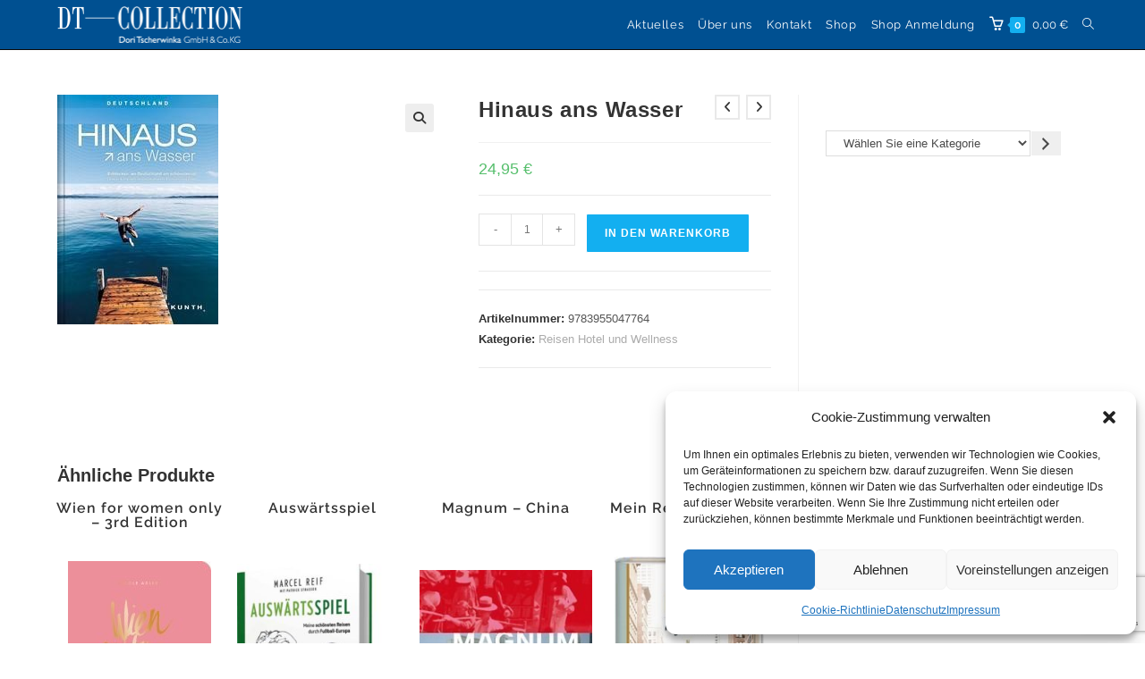

--- FILE ---
content_type: text/html; charset=utf-8
request_url: https://www.google.com/recaptcha/api2/anchor?ar=1&k=6LciCg4kAAAAACONz-lmGWUmdvlQmjjWZ6KSU22J&co=aHR0cHM6Ly9kdC1jb2xsZWN0aW9uLmRlOjQ0Mw..&hl=en&v=PoyoqOPhxBO7pBk68S4YbpHZ&size=invisible&anchor-ms=20000&execute-ms=30000&cb=uuy23kb9mtea
body_size: 48587
content:
<!DOCTYPE HTML><html dir="ltr" lang="en"><head><meta http-equiv="Content-Type" content="text/html; charset=UTF-8">
<meta http-equiv="X-UA-Compatible" content="IE=edge">
<title>reCAPTCHA</title>
<style type="text/css">
/* cyrillic-ext */
@font-face {
  font-family: 'Roboto';
  font-style: normal;
  font-weight: 400;
  font-stretch: 100%;
  src: url(//fonts.gstatic.com/s/roboto/v48/KFO7CnqEu92Fr1ME7kSn66aGLdTylUAMa3GUBHMdazTgWw.woff2) format('woff2');
  unicode-range: U+0460-052F, U+1C80-1C8A, U+20B4, U+2DE0-2DFF, U+A640-A69F, U+FE2E-FE2F;
}
/* cyrillic */
@font-face {
  font-family: 'Roboto';
  font-style: normal;
  font-weight: 400;
  font-stretch: 100%;
  src: url(//fonts.gstatic.com/s/roboto/v48/KFO7CnqEu92Fr1ME7kSn66aGLdTylUAMa3iUBHMdazTgWw.woff2) format('woff2');
  unicode-range: U+0301, U+0400-045F, U+0490-0491, U+04B0-04B1, U+2116;
}
/* greek-ext */
@font-face {
  font-family: 'Roboto';
  font-style: normal;
  font-weight: 400;
  font-stretch: 100%;
  src: url(//fonts.gstatic.com/s/roboto/v48/KFO7CnqEu92Fr1ME7kSn66aGLdTylUAMa3CUBHMdazTgWw.woff2) format('woff2');
  unicode-range: U+1F00-1FFF;
}
/* greek */
@font-face {
  font-family: 'Roboto';
  font-style: normal;
  font-weight: 400;
  font-stretch: 100%;
  src: url(//fonts.gstatic.com/s/roboto/v48/KFO7CnqEu92Fr1ME7kSn66aGLdTylUAMa3-UBHMdazTgWw.woff2) format('woff2');
  unicode-range: U+0370-0377, U+037A-037F, U+0384-038A, U+038C, U+038E-03A1, U+03A3-03FF;
}
/* math */
@font-face {
  font-family: 'Roboto';
  font-style: normal;
  font-weight: 400;
  font-stretch: 100%;
  src: url(//fonts.gstatic.com/s/roboto/v48/KFO7CnqEu92Fr1ME7kSn66aGLdTylUAMawCUBHMdazTgWw.woff2) format('woff2');
  unicode-range: U+0302-0303, U+0305, U+0307-0308, U+0310, U+0312, U+0315, U+031A, U+0326-0327, U+032C, U+032F-0330, U+0332-0333, U+0338, U+033A, U+0346, U+034D, U+0391-03A1, U+03A3-03A9, U+03B1-03C9, U+03D1, U+03D5-03D6, U+03F0-03F1, U+03F4-03F5, U+2016-2017, U+2034-2038, U+203C, U+2040, U+2043, U+2047, U+2050, U+2057, U+205F, U+2070-2071, U+2074-208E, U+2090-209C, U+20D0-20DC, U+20E1, U+20E5-20EF, U+2100-2112, U+2114-2115, U+2117-2121, U+2123-214F, U+2190, U+2192, U+2194-21AE, U+21B0-21E5, U+21F1-21F2, U+21F4-2211, U+2213-2214, U+2216-22FF, U+2308-230B, U+2310, U+2319, U+231C-2321, U+2336-237A, U+237C, U+2395, U+239B-23B7, U+23D0, U+23DC-23E1, U+2474-2475, U+25AF, U+25B3, U+25B7, U+25BD, U+25C1, U+25CA, U+25CC, U+25FB, U+266D-266F, U+27C0-27FF, U+2900-2AFF, U+2B0E-2B11, U+2B30-2B4C, U+2BFE, U+3030, U+FF5B, U+FF5D, U+1D400-1D7FF, U+1EE00-1EEFF;
}
/* symbols */
@font-face {
  font-family: 'Roboto';
  font-style: normal;
  font-weight: 400;
  font-stretch: 100%;
  src: url(//fonts.gstatic.com/s/roboto/v48/KFO7CnqEu92Fr1ME7kSn66aGLdTylUAMaxKUBHMdazTgWw.woff2) format('woff2');
  unicode-range: U+0001-000C, U+000E-001F, U+007F-009F, U+20DD-20E0, U+20E2-20E4, U+2150-218F, U+2190, U+2192, U+2194-2199, U+21AF, U+21E6-21F0, U+21F3, U+2218-2219, U+2299, U+22C4-22C6, U+2300-243F, U+2440-244A, U+2460-24FF, U+25A0-27BF, U+2800-28FF, U+2921-2922, U+2981, U+29BF, U+29EB, U+2B00-2BFF, U+4DC0-4DFF, U+FFF9-FFFB, U+10140-1018E, U+10190-1019C, U+101A0, U+101D0-101FD, U+102E0-102FB, U+10E60-10E7E, U+1D2C0-1D2D3, U+1D2E0-1D37F, U+1F000-1F0FF, U+1F100-1F1AD, U+1F1E6-1F1FF, U+1F30D-1F30F, U+1F315, U+1F31C, U+1F31E, U+1F320-1F32C, U+1F336, U+1F378, U+1F37D, U+1F382, U+1F393-1F39F, U+1F3A7-1F3A8, U+1F3AC-1F3AF, U+1F3C2, U+1F3C4-1F3C6, U+1F3CA-1F3CE, U+1F3D4-1F3E0, U+1F3ED, U+1F3F1-1F3F3, U+1F3F5-1F3F7, U+1F408, U+1F415, U+1F41F, U+1F426, U+1F43F, U+1F441-1F442, U+1F444, U+1F446-1F449, U+1F44C-1F44E, U+1F453, U+1F46A, U+1F47D, U+1F4A3, U+1F4B0, U+1F4B3, U+1F4B9, U+1F4BB, U+1F4BF, U+1F4C8-1F4CB, U+1F4D6, U+1F4DA, U+1F4DF, U+1F4E3-1F4E6, U+1F4EA-1F4ED, U+1F4F7, U+1F4F9-1F4FB, U+1F4FD-1F4FE, U+1F503, U+1F507-1F50B, U+1F50D, U+1F512-1F513, U+1F53E-1F54A, U+1F54F-1F5FA, U+1F610, U+1F650-1F67F, U+1F687, U+1F68D, U+1F691, U+1F694, U+1F698, U+1F6AD, U+1F6B2, U+1F6B9-1F6BA, U+1F6BC, U+1F6C6-1F6CF, U+1F6D3-1F6D7, U+1F6E0-1F6EA, U+1F6F0-1F6F3, U+1F6F7-1F6FC, U+1F700-1F7FF, U+1F800-1F80B, U+1F810-1F847, U+1F850-1F859, U+1F860-1F887, U+1F890-1F8AD, U+1F8B0-1F8BB, U+1F8C0-1F8C1, U+1F900-1F90B, U+1F93B, U+1F946, U+1F984, U+1F996, U+1F9E9, U+1FA00-1FA6F, U+1FA70-1FA7C, U+1FA80-1FA89, U+1FA8F-1FAC6, U+1FACE-1FADC, U+1FADF-1FAE9, U+1FAF0-1FAF8, U+1FB00-1FBFF;
}
/* vietnamese */
@font-face {
  font-family: 'Roboto';
  font-style: normal;
  font-weight: 400;
  font-stretch: 100%;
  src: url(//fonts.gstatic.com/s/roboto/v48/KFO7CnqEu92Fr1ME7kSn66aGLdTylUAMa3OUBHMdazTgWw.woff2) format('woff2');
  unicode-range: U+0102-0103, U+0110-0111, U+0128-0129, U+0168-0169, U+01A0-01A1, U+01AF-01B0, U+0300-0301, U+0303-0304, U+0308-0309, U+0323, U+0329, U+1EA0-1EF9, U+20AB;
}
/* latin-ext */
@font-face {
  font-family: 'Roboto';
  font-style: normal;
  font-weight: 400;
  font-stretch: 100%;
  src: url(//fonts.gstatic.com/s/roboto/v48/KFO7CnqEu92Fr1ME7kSn66aGLdTylUAMa3KUBHMdazTgWw.woff2) format('woff2');
  unicode-range: U+0100-02BA, U+02BD-02C5, U+02C7-02CC, U+02CE-02D7, U+02DD-02FF, U+0304, U+0308, U+0329, U+1D00-1DBF, U+1E00-1E9F, U+1EF2-1EFF, U+2020, U+20A0-20AB, U+20AD-20C0, U+2113, U+2C60-2C7F, U+A720-A7FF;
}
/* latin */
@font-face {
  font-family: 'Roboto';
  font-style: normal;
  font-weight: 400;
  font-stretch: 100%;
  src: url(//fonts.gstatic.com/s/roboto/v48/KFO7CnqEu92Fr1ME7kSn66aGLdTylUAMa3yUBHMdazQ.woff2) format('woff2');
  unicode-range: U+0000-00FF, U+0131, U+0152-0153, U+02BB-02BC, U+02C6, U+02DA, U+02DC, U+0304, U+0308, U+0329, U+2000-206F, U+20AC, U+2122, U+2191, U+2193, U+2212, U+2215, U+FEFF, U+FFFD;
}
/* cyrillic-ext */
@font-face {
  font-family: 'Roboto';
  font-style: normal;
  font-weight: 500;
  font-stretch: 100%;
  src: url(//fonts.gstatic.com/s/roboto/v48/KFO7CnqEu92Fr1ME7kSn66aGLdTylUAMa3GUBHMdazTgWw.woff2) format('woff2');
  unicode-range: U+0460-052F, U+1C80-1C8A, U+20B4, U+2DE0-2DFF, U+A640-A69F, U+FE2E-FE2F;
}
/* cyrillic */
@font-face {
  font-family: 'Roboto';
  font-style: normal;
  font-weight: 500;
  font-stretch: 100%;
  src: url(//fonts.gstatic.com/s/roboto/v48/KFO7CnqEu92Fr1ME7kSn66aGLdTylUAMa3iUBHMdazTgWw.woff2) format('woff2');
  unicode-range: U+0301, U+0400-045F, U+0490-0491, U+04B0-04B1, U+2116;
}
/* greek-ext */
@font-face {
  font-family: 'Roboto';
  font-style: normal;
  font-weight: 500;
  font-stretch: 100%;
  src: url(//fonts.gstatic.com/s/roboto/v48/KFO7CnqEu92Fr1ME7kSn66aGLdTylUAMa3CUBHMdazTgWw.woff2) format('woff2');
  unicode-range: U+1F00-1FFF;
}
/* greek */
@font-face {
  font-family: 'Roboto';
  font-style: normal;
  font-weight: 500;
  font-stretch: 100%;
  src: url(//fonts.gstatic.com/s/roboto/v48/KFO7CnqEu92Fr1ME7kSn66aGLdTylUAMa3-UBHMdazTgWw.woff2) format('woff2');
  unicode-range: U+0370-0377, U+037A-037F, U+0384-038A, U+038C, U+038E-03A1, U+03A3-03FF;
}
/* math */
@font-face {
  font-family: 'Roboto';
  font-style: normal;
  font-weight: 500;
  font-stretch: 100%;
  src: url(//fonts.gstatic.com/s/roboto/v48/KFO7CnqEu92Fr1ME7kSn66aGLdTylUAMawCUBHMdazTgWw.woff2) format('woff2');
  unicode-range: U+0302-0303, U+0305, U+0307-0308, U+0310, U+0312, U+0315, U+031A, U+0326-0327, U+032C, U+032F-0330, U+0332-0333, U+0338, U+033A, U+0346, U+034D, U+0391-03A1, U+03A3-03A9, U+03B1-03C9, U+03D1, U+03D5-03D6, U+03F0-03F1, U+03F4-03F5, U+2016-2017, U+2034-2038, U+203C, U+2040, U+2043, U+2047, U+2050, U+2057, U+205F, U+2070-2071, U+2074-208E, U+2090-209C, U+20D0-20DC, U+20E1, U+20E5-20EF, U+2100-2112, U+2114-2115, U+2117-2121, U+2123-214F, U+2190, U+2192, U+2194-21AE, U+21B0-21E5, U+21F1-21F2, U+21F4-2211, U+2213-2214, U+2216-22FF, U+2308-230B, U+2310, U+2319, U+231C-2321, U+2336-237A, U+237C, U+2395, U+239B-23B7, U+23D0, U+23DC-23E1, U+2474-2475, U+25AF, U+25B3, U+25B7, U+25BD, U+25C1, U+25CA, U+25CC, U+25FB, U+266D-266F, U+27C0-27FF, U+2900-2AFF, U+2B0E-2B11, U+2B30-2B4C, U+2BFE, U+3030, U+FF5B, U+FF5D, U+1D400-1D7FF, U+1EE00-1EEFF;
}
/* symbols */
@font-face {
  font-family: 'Roboto';
  font-style: normal;
  font-weight: 500;
  font-stretch: 100%;
  src: url(//fonts.gstatic.com/s/roboto/v48/KFO7CnqEu92Fr1ME7kSn66aGLdTylUAMaxKUBHMdazTgWw.woff2) format('woff2');
  unicode-range: U+0001-000C, U+000E-001F, U+007F-009F, U+20DD-20E0, U+20E2-20E4, U+2150-218F, U+2190, U+2192, U+2194-2199, U+21AF, U+21E6-21F0, U+21F3, U+2218-2219, U+2299, U+22C4-22C6, U+2300-243F, U+2440-244A, U+2460-24FF, U+25A0-27BF, U+2800-28FF, U+2921-2922, U+2981, U+29BF, U+29EB, U+2B00-2BFF, U+4DC0-4DFF, U+FFF9-FFFB, U+10140-1018E, U+10190-1019C, U+101A0, U+101D0-101FD, U+102E0-102FB, U+10E60-10E7E, U+1D2C0-1D2D3, U+1D2E0-1D37F, U+1F000-1F0FF, U+1F100-1F1AD, U+1F1E6-1F1FF, U+1F30D-1F30F, U+1F315, U+1F31C, U+1F31E, U+1F320-1F32C, U+1F336, U+1F378, U+1F37D, U+1F382, U+1F393-1F39F, U+1F3A7-1F3A8, U+1F3AC-1F3AF, U+1F3C2, U+1F3C4-1F3C6, U+1F3CA-1F3CE, U+1F3D4-1F3E0, U+1F3ED, U+1F3F1-1F3F3, U+1F3F5-1F3F7, U+1F408, U+1F415, U+1F41F, U+1F426, U+1F43F, U+1F441-1F442, U+1F444, U+1F446-1F449, U+1F44C-1F44E, U+1F453, U+1F46A, U+1F47D, U+1F4A3, U+1F4B0, U+1F4B3, U+1F4B9, U+1F4BB, U+1F4BF, U+1F4C8-1F4CB, U+1F4D6, U+1F4DA, U+1F4DF, U+1F4E3-1F4E6, U+1F4EA-1F4ED, U+1F4F7, U+1F4F9-1F4FB, U+1F4FD-1F4FE, U+1F503, U+1F507-1F50B, U+1F50D, U+1F512-1F513, U+1F53E-1F54A, U+1F54F-1F5FA, U+1F610, U+1F650-1F67F, U+1F687, U+1F68D, U+1F691, U+1F694, U+1F698, U+1F6AD, U+1F6B2, U+1F6B9-1F6BA, U+1F6BC, U+1F6C6-1F6CF, U+1F6D3-1F6D7, U+1F6E0-1F6EA, U+1F6F0-1F6F3, U+1F6F7-1F6FC, U+1F700-1F7FF, U+1F800-1F80B, U+1F810-1F847, U+1F850-1F859, U+1F860-1F887, U+1F890-1F8AD, U+1F8B0-1F8BB, U+1F8C0-1F8C1, U+1F900-1F90B, U+1F93B, U+1F946, U+1F984, U+1F996, U+1F9E9, U+1FA00-1FA6F, U+1FA70-1FA7C, U+1FA80-1FA89, U+1FA8F-1FAC6, U+1FACE-1FADC, U+1FADF-1FAE9, U+1FAF0-1FAF8, U+1FB00-1FBFF;
}
/* vietnamese */
@font-face {
  font-family: 'Roboto';
  font-style: normal;
  font-weight: 500;
  font-stretch: 100%;
  src: url(//fonts.gstatic.com/s/roboto/v48/KFO7CnqEu92Fr1ME7kSn66aGLdTylUAMa3OUBHMdazTgWw.woff2) format('woff2');
  unicode-range: U+0102-0103, U+0110-0111, U+0128-0129, U+0168-0169, U+01A0-01A1, U+01AF-01B0, U+0300-0301, U+0303-0304, U+0308-0309, U+0323, U+0329, U+1EA0-1EF9, U+20AB;
}
/* latin-ext */
@font-face {
  font-family: 'Roboto';
  font-style: normal;
  font-weight: 500;
  font-stretch: 100%;
  src: url(//fonts.gstatic.com/s/roboto/v48/KFO7CnqEu92Fr1ME7kSn66aGLdTylUAMa3KUBHMdazTgWw.woff2) format('woff2');
  unicode-range: U+0100-02BA, U+02BD-02C5, U+02C7-02CC, U+02CE-02D7, U+02DD-02FF, U+0304, U+0308, U+0329, U+1D00-1DBF, U+1E00-1E9F, U+1EF2-1EFF, U+2020, U+20A0-20AB, U+20AD-20C0, U+2113, U+2C60-2C7F, U+A720-A7FF;
}
/* latin */
@font-face {
  font-family: 'Roboto';
  font-style: normal;
  font-weight: 500;
  font-stretch: 100%;
  src: url(//fonts.gstatic.com/s/roboto/v48/KFO7CnqEu92Fr1ME7kSn66aGLdTylUAMa3yUBHMdazQ.woff2) format('woff2');
  unicode-range: U+0000-00FF, U+0131, U+0152-0153, U+02BB-02BC, U+02C6, U+02DA, U+02DC, U+0304, U+0308, U+0329, U+2000-206F, U+20AC, U+2122, U+2191, U+2193, U+2212, U+2215, U+FEFF, U+FFFD;
}
/* cyrillic-ext */
@font-face {
  font-family: 'Roboto';
  font-style: normal;
  font-weight: 900;
  font-stretch: 100%;
  src: url(//fonts.gstatic.com/s/roboto/v48/KFO7CnqEu92Fr1ME7kSn66aGLdTylUAMa3GUBHMdazTgWw.woff2) format('woff2');
  unicode-range: U+0460-052F, U+1C80-1C8A, U+20B4, U+2DE0-2DFF, U+A640-A69F, U+FE2E-FE2F;
}
/* cyrillic */
@font-face {
  font-family: 'Roboto';
  font-style: normal;
  font-weight: 900;
  font-stretch: 100%;
  src: url(//fonts.gstatic.com/s/roboto/v48/KFO7CnqEu92Fr1ME7kSn66aGLdTylUAMa3iUBHMdazTgWw.woff2) format('woff2');
  unicode-range: U+0301, U+0400-045F, U+0490-0491, U+04B0-04B1, U+2116;
}
/* greek-ext */
@font-face {
  font-family: 'Roboto';
  font-style: normal;
  font-weight: 900;
  font-stretch: 100%;
  src: url(//fonts.gstatic.com/s/roboto/v48/KFO7CnqEu92Fr1ME7kSn66aGLdTylUAMa3CUBHMdazTgWw.woff2) format('woff2');
  unicode-range: U+1F00-1FFF;
}
/* greek */
@font-face {
  font-family: 'Roboto';
  font-style: normal;
  font-weight: 900;
  font-stretch: 100%;
  src: url(//fonts.gstatic.com/s/roboto/v48/KFO7CnqEu92Fr1ME7kSn66aGLdTylUAMa3-UBHMdazTgWw.woff2) format('woff2');
  unicode-range: U+0370-0377, U+037A-037F, U+0384-038A, U+038C, U+038E-03A1, U+03A3-03FF;
}
/* math */
@font-face {
  font-family: 'Roboto';
  font-style: normal;
  font-weight: 900;
  font-stretch: 100%;
  src: url(//fonts.gstatic.com/s/roboto/v48/KFO7CnqEu92Fr1ME7kSn66aGLdTylUAMawCUBHMdazTgWw.woff2) format('woff2');
  unicode-range: U+0302-0303, U+0305, U+0307-0308, U+0310, U+0312, U+0315, U+031A, U+0326-0327, U+032C, U+032F-0330, U+0332-0333, U+0338, U+033A, U+0346, U+034D, U+0391-03A1, U+03A3-03A9, U+03B1-03C9, U+03D1, U+03D5-03D6, U+03F0-03F1, U+03F4-03F5, U+2016-2017, U+2034-2038, U+203C, U+2040, U+2043, U+2047, U+2050, U+2057, U+205F, U+2070-2071, U+2074-208E, U+2090-209C, U+20D0-20DC, U+20E1, U+20E5-20EF, U+2100-2112, U+2114-2115, U+2117-2121, U+2123-214F, U+2190, U+2192, U+2194-21AE, U+21B0-21E5, U+21F1-21F2, U+21F4-2211, U+2213-2214, U+2216-22FF, U+2308-230B, U+2310, U+2319, U+231C-2321, U+2336-237A, U+237C, U+2395, U+239B-23B7, U+23D0, U+23DC-23E1, U+2474-2475, U+25AF, U+25B3, U+25B7, U+25BD, U+25C1, U+25CA, U+25CC, U+25FB, U+266D-266F, U+27C0-27FF, U+2900-2AFF, U+2B0E-2B11, U+2B30-2B4C, U+2BFE, U+3030, U+FF5B, U+FF5D, U+1D400-1D7FF, U+1EE00-1EEFF;
}
/* symbols */
@font-face {
  font-family: 'Roboto';
  font-style: normal;
  font-weight: 900;
  font-stretch: 100%;
  src: url(//fonts.gstatic.com/s/roboto/v48/KFO7CnqEu92Fr1ME7kSn66aGLdTylUAMaxKUBHMdazTgWw.woff2) format('woff2');
  unicode-range: U+0001-000C, U+000E-001F, U+007F-009F, U+20DD-20E0, U+20E2-20E4, U+2150-218F, U+2190, U+2192, U+2194-2199, U+21AF, U+21E6-21F0, U+21F3, U+2218-2219, U+2299, U+22C4-22C6, U+2300-243F, U+2440-244A, U+2460-24FF, U+25A0-27BF, U+2800-28FF, U+2921-2922, U+2981, U+29BF, U+29EB, U+2B00-2BFF, U+4DC0-4DFF, U+FFF9-FFFB, U+10140-1018E, U+10190-1019C, U+101A0, U+101D0-101FD, U+102E0-102FB, U+10E60-10E7E, U+1D2C0-1D2D3, U+1D2E0-1D37F, U+1F000-1F0FF, U+1F100-1F1AD, U+1F1E6-1F1FF, U+1F30D-1F30F, U+1F315, U+1F31C, U+1F31E, U+1F320-1F32C, U+1F336, U+1F378, U+1F37D, U+1F382, U+1F393-1F39F, U+1F3A7-1F3A8, U+1F3AC-1F3AF, U+1F3C2, U+1F3C4-1F3C6, U+1F3CA-1F3CE, U+1F3D4-1F3E0, U+1F3ED, U+1F3F1-1F3F3, U+1F3F5-1F3F7, U+1F408, U+1F415, U+1F41F, U+1F426, U+1F43F, U+1F441-1F442, U+1F444, U+1F446-1F449, U+1F44C-1F44E, U+1F453, U+1F46A, U+1F47D, U+1F4A3, U+1F4B0, U+1F4B3, U+1F4B9, U+1F4BB, U+1F4BF, U+1F4C8-1F4CB, U+1F4D6, U+1F4DA, U+1F4DF, U+1F4E3-1F4E6, U+1F4EA-1F4ED, U+1F4F7, U+1F4F9-1F4FB, U+1F4FD-1F4FE, U+1F503, U+1F507-1F50B, U+1F50D, U+1F512-1F513, U+1F53E-1F54A, U+1F54F-1F5FA, U+1F610, U+1F650-1F67F, U+1F687, U+1F68D, U+1F691, U+1F694, U+1F698, U+1F6AD, U+1F6B2, U+1F6B9-1F6BA, U+1F6BC, U+1F6C6-1F6CF, U+1F6D3-1F6D7, U+1F6E0-1F6EA, U+1F6F0-1F6F3, U+1F6F7-1F6FC, U+1F700-1F7FF, U+1F800-1F80B, U+1F810-1F847, U+1F850-1F859, U+1F860-1F887, U+1F890-1F8AD, U+1F8B0-1F8BB, U+1F8C0-1F8C1, U+1F900-1F90B, U+1F93B, U+1F946, U+1F984, U+1F996, U+1F9E9, U+1FA00-1FA6F, U+1FA70-1FA7C, U+1FA80-1FA89, U+1FA8F-1FAC6, U+1FACE-1FADC, U+1FADF-1FAE9, U+1FAF0-1FAF8, U+1FB00-1FBFF;
}
/* vietnamese */
@font-face {
  font-family: 'Roboto';
  font-style: normal;
  font-weight: 900;
  font-stretch: 100%;
  src: url(//fonts.gstatic.com/s/roboto/v48/KFO7CnqEu92Fr1ME7kSn66aGLdTylUAMa3OUBHMdazTgWw.woff2) format('woff2');
  unicode-range: U+0102-0103, U+0110-0111, U+0128-0129, U+0168-0169, U+01A0-01A1, U+01AF-01B0, U+0300-0301, U+0303-0304, U+0308-0309, U+0323, U+0329, U+1EA0-1EF9, U+20AB;
}
/* latin-ext */
@font-face {
  font-family: 'Roboto';
  font-style: normal;
  font-weight: 900;
  font-stretch: 100%;
  src: url(//fonts.gstatic.com/s/roboto/v48/KFO7CnqEu92Fr1ME7kSn66aGLdTylUAMa3KUBHMdazTgWw.woff2) format('woff2');
  unicode-range: U+0100-02BA, U+02BD-02C5, U+02C7-02CC, U+02CE-02D7, U+02DD-02FF, U+0304, U+0308, U+0329, U+1D00-1DBF, U+1E00-1E9F, U+1EF2-1EFF, U+2020, U+20A0-20AB, U+20AD-20C0, U+2113, U+2C60-2C7F, U+A720-A7FF;
}
/* latin */
@font-face {
  font-family: 'Roboto';
  font-style: normal;
  font-weight: 900;
  font-stretch: 100%;
  src: url(//fonts.gstatic.com/s/roboto/v48/KFO7CnqEu92Fr1ME7kSn66aGLdTylUAMa3yUBHMdazQ.woff2) format('woff2');
  unicode-range: U+0000-00FF, U+0131, U+0152-0153, U+02BB-02BC, U+02C6, U+02DA, U+02DC, U+0304, U+0308, U+0329, U+2000-206F, U+20AC, U+2122, U+2191, U+2193, U+2212, U+2215, U+FEFF, U+FFFD;
}

</style>
<link rel="stylesheet" type="text/css" href="https://www.gstatic.com/recaptcha/releases/PoyoqOPhxBO7pBk68S4YbpHZ/styles__ltr.css">
<script nonce="F4voxoTOHumcAEhtxMLN8w" type="text/javascript">window['__recaptcha_api'] = 'https://www.google.com/recaptcha/api2/';</script>
<script type="text/javascript" src="https://www.gstatic.com/recaptcha/releases/PoyoqOPhxBO7pBk68S4YbpHZ/recaptcha__en.js" nonce="F4voxoTOHumcAEhtxMLN8w">
      
    </script></head>
<body><div id="rc-anchor-alert" class="rc-anchor-alert"></div>
<input type="hidden" id="recaptcha-token" value="[base64]">
<script type="text/javascript" nonce="F4voxoTOHumcAEhtxMLN8w">
      recaptcha.anchor.Main.init("[\x22ainput\x22,[\x22bgdata\x22,\x22\x22,\[base64]/[base64]/[base64]/[base64]/[base64]/[base64]/[base64]/[base64]/[base64]/[base64]\\u003d\x22,\[base64]\\u003d\\u003d\x22,\x22wqwmwrk8w7JARsO5YiZUCjoGw6DDvxHDssO+BgUGSmkww6fCvk1LTV5BDFjDiVjCgAcydFQ2wrbDi3TCmSxPc3IUWFI8BMK9w7cLYQPCu8K+wrEnwqMiRMOPC8KtChJ1AsO4woxTwqlOw5DCn8OTXsOELVbDh8O5FcK/[base64]/[base64]/NsK2w6zCisKOwrjCqQ4VM8K+cHx/w4pAwr5OwqYgw7piw5/DgE40G8OmwqJVw5hCJVgnwo/DqC7Ds8K/[base64]/Cs8KVPsKdwoppwovCtMK0WsOgSCwmwpY8YMKtwoTCmR7CpMOIccOGWmrDp3dPAMOUwpMkw5fDh8OKDVRcJUBvwqR2wo8WD8K9w4k3wpXDhHlJwpnCnl1OwpHCjitgV8Otw7LDlcKzw6/DtwpNC3HCrcOYXglSJcKSCx/CuErClsOjclDCgwYjDHLDghDDj8Ozwq/Dm8OuAEjCmgo/wrTDtR0IwqLChsKtwoZ2wqLDvi9gSk/CqsOnw59DJsO3w73Dq37Dn8OwZA3CoVFnwojCl8K4w6E0woAyLMK3M01pTcKCw7gHT8O8SsOAwrrCusOzw5/DlClkAMKQV8K8VjHCsGVSwrQxwqQubMOSwoTCpSrCpnhEW8KiYcKVw6YjEF4pNBEce8Kiwq3CpQvDscKGwrLCrCAfF2lvWA5/[base64]/[base64]/[base64]/SsKLd2MOGsK/[base64]/CvyLCskzDn1/CsMKDWsO9ScOIAFvDkcOtegLDvFpGfnfDpcKcGMOmwrsmFGsNY8OjTcOqwo8aWsK7w7/DsnUBNynCiTJEwoUDwqnCoHbDpgFbw4JXwqjCr1zCrcKdQcKswrDCqAFqwonDnHtMSMKpXW42w5dWw7I1w7J0wplSRsKxDcOAUsOlQ8OiHMOPw4PDjmHChlHChsKBwo/Dj8KaUU/[base64]/Cki5xdRZjw7pbTSrDjMOlNEbCk0xNw40TPCoTw6/Dg8OXw5rCnsKfwo5Kw57DiltbwrnDvcKlw7TDj8OnHVFSFMO1Zz7CnMKTUMONGwHCowYNw4/Cv8O4w4DDqMKXw7AaZcKEADnDv8O/w4Mvw6XCszHDj8OAX8OlCsOBe8KuWEdMw7B3C8OhB3HDlcOmXDjCqybDpxA/W8Oyw50gwr5rwqF4w5ZKwolBw4B0c1A6wqJbw7Fpax7DrMKjBcKJKsKkFcK3ZsOnT17DvQIiw5pobynDg8K+ClcTGcKJd23DtcOMc8O2w6jDgsO+alDDk8KfEEjCocKPwrfDn8OuwoY6NsKuwqQTYRzCg3PDshrCisKUH8KXZcOJInpjwr/[base64]/CjMO4wrfClsO/wrvCl1U5B8KUwpE5UFXCncOTw4U2Pw82w7vCkMKcJMO8w4lbTCjCjsK+woA3wq4QRcOGw6XCuMOFwoLDqsOkP3rDuGRWKVPDmRVBSSwuJ8OFw7R4QsKgVMKgcMOow4Ega8K7wqR0GMK3dsKbcwQKw7XCg8KNT8OAVj4/[base64]/CvMO2wrXDqitnAFfDrUE1w79ow5Qra8KWwp7DuMKEw4o9wpfCux4nw5TCo8O4wofDuF1WwpIEwqUOE8O+wpXDojjCp1nDmMOjdcKMwp/DncKtC8KiwojDmsOYw4Ilw7t2CUTDscKkTSBOwp3DjMOQwqnDtcOxw5pbw7DCgsOewrxVwrjCrsO/wqrDpsOrfxYCaXXDhsKyQcKBejbDigo0NXzCmD1mw4PCngTCo8OqwrwJwogaZkZLYcKLw6M3HXUMwq7Cqh55w4jDpcOxVjU3woY+w5DDssKNNsK/[base64]/Dv8KAw696N8Ktw5bCpD99WsOVw4zDmlXCpSkfw5UwwrU2L8OUSHoOw5zDicKVTyFYw7sawqPDni15wrfCnVYZc1PDqzEGRMKGw5rDhnE/NsOZfWQ7DMO7EiUKw5DCo8KiDDHCgcOWw5LDgSwqw5PDh8OHw6RIw6nDucKFZsOaSyctwpnDrj/CmwAewpHDjExmwoXCoMOHc2dFPcKuHkhscyvCucO8c8KFw6nCn8OGekwNwppjBcOQZ8OVE8OXFMOhD8KXwr3Di8OCEFfCuhQqw47ClMO9dsKtwpFhw5vDocO4OSZUZ8Olw6DCn8OAYCE2dsOXwoFqwr/Dqn/Ci8OkwqtVXsKIesOeBsKkwrPDocOhd0Frw6Ajw4Mqwp3CqXTCksKaEMO6w5bDrCodwrdOwoNqwphbwozDoVLDjV/Ck1h1w6rCgMOLwqfDlQ3CosK/w6vCulnCvRzDoC/DnMOPAG3DgDvCucOMwoHCoMOnbcKFGsO8FcOdPcKvw4LCucOMw5bCjQQQcyIDSzN/[base64]/DpHlPWsO4Y8KCUB0Ka8KFwqLDhHNXUELCvABsb1ADJizDqlvDvCjCiFnCvcOgXMKXf8KfEcK0JMO1THoLFht6WsKrFGAUw4/CkMOqPcKCwqV1w7MYw5zDiMObwrMPwpfDvETCk8OvbcKXwoNhICAgEx/CmBguDUnDmizDv0kFwoFXw6/CqSMcYsKxDcOuT8Ojw63DsHhCBFvCtMOjwrE0w5gHw4rCr8KiwpYXd1oeP8KMcMKjwpd7w6tjwoEKcsKswoVXw58Ow5oQw4fDhsKQPcOlU1Buw6zCn8KfEsO7IBPCr8Ohw6nDs8Orwp8pXcKBwrXCoy7DlMK0w5HDn8Kpd8OewoHDr8OfH8KlwqzDt8OWWsO/wpxOPcKrwqzCj8OGZ8O2G8OtCg/DgnlUw7pww6/Cj8KkIsKLw6XDlWVewpzCksKfwpdTSh7CqMOwKsKSwobCqHnCsTI6wrYLwrhEw787PzPCplAmwrTDssKHQ8KMOEnDgMKowo8Lwq/DuAQewpl0FhnCpW/CsCdmwrkzwplSw6IEQlLCi8KGw4YcUj5JDlIkXQFyVsOUICcMw4QPw4XCr8Kvw4c/NFcBw7o/f31zwp3DlcK1P1bCsApJKsKjFEB2dcKYw5zDi8K/w7gzLMKJKURmBsOZSMOBwoxhYMKFQ2HCg8KEwrrDgsOoJsO3VXHDisKmw7/[base64]/Drl3CkcKVcSzCl8OQwobDrcOuNWwdKmNaw7ZFwphYw65Vwpx/EUjDjkTDiT/CgkkzUMOZMCshwoMJwoXDjBTCh8OlwrdAYsK8SgTDvz/Ch8K+e2vChX3Clx43W8O4RnoqaE7DlsOXw6M7wqwtecKtw5jCvk3Dh8Ofw6ANwrvCqnLDoDNgZDDCtEIMScKtL8Kaf8OIdcOPY8OQF3zDkMKgYsOwwoDDn8OhPsKDwqMxNlHCglnDtwrCqsO4w55RNW/CnDjCvlp8wrR7w6sNw5NQM21IwqdracOjw5dEwpl1EUfDjMO7w7DDi8OdwrkdZyDDqRIyHcO9RMO1wokGwrXCr8O5JsOew4vDmGPDvxXCunTCkWDDlcKhNFPDqBJMHnTCn8OpwrzDncKgwq/[base64]/CvsOyw6bDpCvCs8KVDHbCgE/CuMOewr5tFTpGwqB7w4Udw77CvsOWw6LDtsKXc8O4KHoHw6kdwrZJwr5Jw7DDgcOofBPCtMKLc2bClT7DlA7DnMO4woLDo8KcDMKsRsKFw4M7DMKXOsK0w6xwTXzDtTnDl8OXw5nCmWsyIsO0w58YdiQxewJ1w6jCrlbCvkIDOFnDpXrCocKzwo/DtcKVw4bCrExpw5jDk1/DoMK7w7zCpEFWwqtdLcOMw6rCrEQrwoTDi8KFw58vwoLDoHfDvnLDmGzDnsOvwq/[base64]/DpsO6MsKTQMO6RSPDncK2RWzCp8K2AGoTMcOBw7vDpwrDjlc5HcOLQkDClMKsWh8KbsO3w6jDvMOEE1B8w4DDsUPDhcOLwoPCrsKnw4tgwo7DpSh7wq0Owo1qwphgbw7Ct8OGwoVvw6MkPEk/wq0SCcOhwrzDig8DZMOGbcK5a8K+w6nDssOmWsK7AMKtw7DCiQjDnnnCgx/CnMK7w77CqcKaGn3DmkAkWcOxwqvCp0FqIzQ+YD1SP8O7wo1jGB8YHVFjw5EQw4kNwrUqFsKiw6VpX8OjwqcewrDDgsOXM3EHHR3CpSZbw5nChMKLM3wtwqRuN8Onw6vCpx/DmWIow78lAcOlPMKEK3HDqx/Ci8K8wpnClsKwVCQNX1t1w4oiw4ErwrXDlMOYY2zDvcKZw71ZFjg/w5RYw4PClMORw4c0IcOHwrPDthDDlCZuHMOKwqM+CcK4QmbDuMKowpYvwrnCjsKVbA7DvMOow4Jbw7oPw5zCkgsqZcOZPQRySmzChMKrJDELwrLDosKGMMOkw4nCjBdMM8OtScOYw7/Cgn9RXFjClBZ3SMKeTsKIw5tbATTCqsO8SyVzfFt/SjsYFMK0Bz7DlxvDgh4KwpDDqytBw4lvw77Dl2HDrXROMU3Cv8OpYHDDmioEw4LDlQ/CscOdSMK7bQpjwq3Dn0zCvBB/[base64]/DlihFPMKrV8Orwo1vE8O/ScOMdcOGw5s4UQ4SYTjCkE/CkhfCqHtnI1rDvcKwwpXDucOcejfCkT/[base64]/[base64]/DuXB/w4JOaELCngvDqcO+XEVzTMOUPMKFwojDr09+w63Dgi3DvAHCm8OFwoMoQW/CtcKvMgtywrVnwrkxw7fCqMK4VRs/[base64]/DtMOrL8O0worCiMK4D3vCr3vCukPCumnDgDEyw4RZHMKjXsKKw7Z9XcKnwoPDusKFw7o6UlTDpMOKQkR3AsO/XsOJUwjCvG/CucO3w7E2N1rChQxhwos/[base64]/DmVrDvMKWZsO0bcKqwrHCvRLCisKsQSsOK0bCm8KDQAgQIVseIcOMwp3DkhLDrhbDoAw+wqt/[base64]/[base64]/DkcOYwr45AMOjdwINdsKBJz1Jw7p6P8OaNS50V8KNwp58HcOyXR/Cky0BwrNTwpvCjsOPw4rDnCjCkcK3YcOiwp/ChcKxJTDDqsKww5vCjEDCmyYVwpTDk1wZw7NEPALCicKxw4bDsU3CojbChMKywq8cw5IYw69Hwr8EwrLChBAKDsKTdMODw4nClB5bw7hUwqgjKsOHwrTCrTzChsKWHcOzYMORwqrDkVnDtjlMwpTCqcODw5gFwr9jw7bCosOxbQ7DhEMJEVXCrAzCgQ7DqjxIPy/CrcKdJDddwovCm3DDvsO6LcKKOHhdRsOHe8K0w5TCg3DCjMOBJ8O7w73Cu8Khw4JAYH7CjMKnwrtzw7HDg8O/[base64]/Dnyl9w4hUDMKLYS9dSAPDuMOOe0fChsOwwr9LwqlLw7bCt8OQw783W8O5w4ouXDnDsMKcw6gPwoMDNcOswo1RIcKDwq7CgEfDlHPDtsOjwoUOJEcuw4glWcKUUCIwwp8hTcKdw5fCsz99GcKMGMKHeMKkScOsKC3CjQfDk8KtUsKbIHl0w6ZBKA/Ds8KKwottS8KyDMO8wo/DsgLDuDPDpBwfOMKGMMOXwpjDkX7CmHpTXg7DtTZrw4x2w7Fsw4jCr3HDlcOACRDDr8OWwrUdRcOowrDDvmXDvcONwoUEwpd8UcOwN8KBEsK9Y8KEI8O/bEPDrkbCm8Oiw53DjAjCkBMJw64yM3rDjcKhw6PDvsO7TEjDgBnCncKVw6bDjXkzW8Kuwohvw7XDtxnDhcKjwo0vwrcCVWbDrD8gdxPDvMOgVcOULMKQwq/Dhj8xdcOKwpgvwqLCn0o8WsOVwqE+wpHDv8K+w61SwqszEShrw68EMyjCscKNwoE9w4rDvTgEwo4eQQ9XWkzCrGM+wrzDhcKSNcKdJsK+ejzCiMKDw7nDlsKIw7xvwoZlG3/CvGXDo05awqHDqzguNTTCrkRJXzUIw6TDq8Khw7Fbw5jCsMOsKcOyRcK1BsKJYG1NwqLDmx3CuBPDohjCgBDCvsKhAsOEXlcfJlBqGMOFw4lNw6Y+WsKrwo/[base64]/M3/DlcO8wrnCtRHDpMKHwrvDths9WxkPw6nDgsO0V0Ulw7wUDBgKPjTDqFQswqHCpMOYHmIBGGYHwrjDuhXCuxLClcK9wo3DsBpBw6Jvw4Y5CsOgw5LDpFFMwpMPDExKw50ML8OJKD/DuBx9w5sbw6HDlHZpNg9ww4ofAsOyEWdBAMOGXcKvGmtRwqfDmcOswpUyBEvCizXClVDDslluLhPChRzCpcKSBcOGwoQTRG8Rw6Z+FhLCkzt1THwIKhE2DhU3wpFxw6RSwo48O8KwKsO+VUTCuT5HFS7ClsKpwrLCjsOawpkrK8OsE0/DqWHDrhMOwoISesKqSBttw7FZwqTDt8O8wqNbeVU3w4Y2XGfCjsK6cQkVXg1tYkBGSRBtw6J8woTCg1UWwopRwpwCwq0Iw6lMw4Q7wqYvw5rDoBfDhSB3w7LDo09EUBYgbSIlwr5tLWxXW3TCmcOUw6DDlm7Dv2PDlCjClngvAU5wZMKUwp/DhRZ5ScOdw5VgwqbDmMO9w7gewrBaE8OBR8KwBgjCr8KdwoZ1C8KVw7hKwrPCmhDDgsOfDTDCl3sGYjrCoMOLRMKXw78Vw4TDrcO+w5DCg8KqO8KawphSw5XDpzzCs8OSw5DDkMKgwrAwwrt/[base64]/[base64]/[base64]/Cj1jCjkYAw6rCmcODw64JWMKVNjQaPcOpEkXCmBLDg8OGdT0OVsK7agE2wq0UakDDs3EqbS3CkcO9w7FZZWTDvlLDmBfCuRspw48Iw5/DoMK8w5rCv8Krw7bDl3HCrcKYNVDCi8O4A8K5wqkrSMKMSsKuwpYJw6xhdjrCkAvDjA8CbcKLWnXChhHDl1IFbysqw6Mfw5N3wpMOwqPDoWrDlcKKw50DZMOTE2nCoDQkwpfDpcOhR091bcORGcODZ1/DusKTSxVhw40YN8KgbMKMGExnc8OFw5PDiH9Xwp86w6DCrmjCojPCqR0QaVLDocOUwpnCh8K4b1jCgsO5EgcZOiE8w7vCjcO1VcKvJW/CuMOmBFR0VhJaw789fMOTwrvDm8KAw5hUX8O/Y3cWwo7DnC5VasKdwpTCrG8nZzZqw5jDhsO+DMK2w5HDvQ0mAsKcfQ/Dq1rCkB0fwq16OcOOcMOOw6bCsAnDiHgjMsOKw7NUUMOQwrvCp8KewqE9dWgMwpHDsMOPTgwyajnCiwgra8OBf8KuDHFzw5TDny3DuMK8c8OFVsKbA8OTVsKwOcOpwqdbw444OzDCl1gfFHTDqTHDrCxSwpc8NXNlcWZdaAvCm8K7UcO7JMK3w53DuSnChSfDscO4wp/[base64]/woQRwq3DrMKjw5Qqw5/Cm8KjBcOKX8OzXcOaKDB/w68gw7VkNcOmwrsmVhnCksOmJsKIQSDCvcOOwqrDjT7DrsK+w7wrwrA6wpkmw6HCvC0eAcKBaFteAMK6w6FoIUUOwrfDlALDlQJ+w7vCinfDvQ/DpUEEwqEzwozDszpMBmvCjWbCscKtwqw8w5twQMKtw5rDhCfDpsOIwoFdw47DksOmw6DCliPDs8Kqw7cje8OuZinCk8Omw5p5TD5ow4JVEMOpwqrCtSHDjsKWwoDDjR3CssKrLFTCsDXDpw/Drgw2YcKqZ8K1PsKFU8KZw6h5TMKsV0xgwptKPsKBw5/ClzYlHUddbF0gw6zDnMK1w7kddsOxJycUdhckcsKqfWNSNyd6CgR0wpE+X8OXwrMuwr/ChcOiwqN5OSdLIsKWw6d7wqDCqcOeQsOgRcKmw5bCmsODLlYawpHCj8KMIcKcesKkwqjCkMOPw4RpUH4wbcKuBRVsN2Msw6DCtsK6SUgtZn5TPMK/[base64]/DkMKyw48owq4zHQpfZi/DgcKjaUDDoMOHw4zCpETCoR/CiMKdJMKnw6FjwqnDrVwxPAsmw7bDsDnDnsKzwqDCvEwAwp8Hw5FZbsOKwqbDtMOBTcKTwop6w6lew4YNW2N+AUnCsnfDgm7Di8OQBcKlJSwbw4J2BsOpezdDw7PDpcOARnTCsMK/P3hhQMKiCMOBDk3CsVA8woIyKm7Dklk9CzvDvcKUEsOXwp/DmlE3woYKwptPw6LDhR9aw5nDqcO1wqciwpjDqcKmw5ktesO6woLDgA8RTcKGEsOYXBsJw6VPTDzDmsK/P8KOw70UbcKSW2HDh3jCkMK6woPCvcKGwr9dDsKHfcKGwpDDlsKyw705w53DjFLCgcO4wqYxZgsQHhw/w5TCjsKPY8OoYsKDAzXCqwLCoMKnw6YrwqlbB8O+ekg8w4nCjMO2Z1hnKjrCpcK7B3HDgk9OZcOlHMKCXDUIwqzDtMOrwrrDjDYbecOew43Cj8KTw7w8w6Rrw6dUwonDjcOXf8OtO8OrwqEvwoAvIMK6KW5ww53CtCAYw4/CqipDwq7DhEnChm4Sw6jCjMOgwoJQIHfDusOXwoFbF8OaR8KMw5UBf8OiHkoEUHjCusKId8OEZ8O/GwAEc8ODb8OHWlJBbzbDusONwodFBMKaHU4wDjYqw4PCosOwWknDtgXDlwPDuQvCssKpwokeC8O5wrnCjzjCs8OeVFvDvW0yaiJ1TsK6WsK0cCrDhQoFwqgCT3fDrsK9wofDkMORMScsw6HDnXVVZS/CrsKaworCicOLwp3DpMKLw7LCgsOZwod9MErDqMKUaGAmW8K/w4ZEw4nChMOcwrjCuhDCl8O8wrPCv8KiwqUOfcOcc3DDjsKxVcKJQcOWw57DlDhpwrN+wrMqSMKaKwzDj8KFwr/[base64]/Cg3UFKCc+O8KvBj3ChsOWTXrDm8KJw6HDpsOjwp/ChsOzcsOaw6LDlMOlacK0fsKPwrsAFAvCjFlSTMKMw7PDk8K9UcOXBsOjwrgQU1jCnRvCgRFCLVBTMDwpOXE1w7I7w60Sw7zCusK1CsK3w67Dk2Z2NXUtccKtUxvCvsKdw7rCosOlbznCqMKrN1bDpMObJWTDoWFZwoDCqFsGwpjDjS5PBB/[base64]/[base64]/w657WMKiw4FqwpvCnMO/[base64]/CkzDClAHCo8KhZC4iw7LCt8OATyHDkMKDWMOMwp0Ya8O6wr03RiJ6Zw4Ywo/ChcODRcKLw5DDgsOEIsOPw4NgDcOjU1XDuE/CrXPCpMKdw4/CjSQgw5ZPLcKxbMKvBsK7Q8O0WR3DqcOvwqQCPSjDnQ9Hw4nCrjFtw64bSH1Sw5ouw4Jaw57CjcKFfsKIBisDw7wGS8KXwrrCpcK8cEjCvHMjw7M9w5vDucOwH3XDicOxcVjCscKnwr3Cs8K/[base64]/woPCvF3Co8OVwrDCvcO/[base64]/[base64]/DqjfDkgLCl8ORw5/DoMOww4INw73Dgm3DpcOlAghQwqAZwrXDnsK3wqXCqcOSw5ZWwoXDt8O8C1zCjTzCpUtDTMOrRMOqRntwClXDngQ9wqRuwrTDmRU/wpc2wog5Ph/CrcKkwqPCgsOdRcODEMOMaHrDr1TCq2zCoMKBD1fCk8KHCToJwoDCpnnClMKtw4DDvzPClwEwwq1dFsOpbk85w54sOz3Cu8Kgw69Bw5EwYA3DqFhmwrIhwpjDrEjCoMKpw5pbBh/DrWXClsKBC8KUwr52wroQIcOLw5PCvHzDnUXDocO2bMOtcFTDvUQwOMO3ZFMewpjDqcO3Wh/DrcKLw4drahfDhsKOw5TDhMO8w4tyHQzCtQ3CjMOvMmJ9P8O7QMKyw4rCj8OvAF0uw54Mw4DDlsKWVcKCXcKgw7MnVQXDkXE5b8Ojw6VUw7/[base64]/DhUg0YsOxwrQpwpfDv3vDlhzDqsORwoLDpWvCqMKlw7LDmcKkZUNgOMKrwpXCs8OxamDDn3TCucK0WnvCrsOhccOlwrzDjXrDncOpwrPCrg1kw6ESw7jCgMOWwrjChnZzXAfDkX7Dj8KpI8KsEAVYJigcaMKUwqNjwr/[base64]/ChsOWw4DDgsOebz5Aw7gpwos+wp7DszUywrgiwrrCosOZasK2w4/[base64]/[base64]/CgSbCjsKOwp47dsOMwrXDmMOzVQDDlBlvwrrDp2d7ZcKdwoxHQVbDksKQVHvCqMOWYMKLG8OuM8K2dzDCssK4w5/Cv8OrwoHCvjZ1wrN+w7lDw4IlC8O1wpERCF/DlcOFVGvCgx0Bfl8NdhrCocKDw4zDqcKnwqzCqmfChiVvMGzCn25GTsKNw6bDtsKewqPDvcOTWsOrb3HChcK1w4MHw5RCP8O/T8OBbsKPwqUBIgxEL8Kie8Orw6/[base64]/[base64]/DvcOQwqvDrsKLw5YsUh/ChGlod3Zuw6snA8OEw78IwqhUwo3Co8KsRsOZWwLCnF7DrHrCjsOPN2ogw5jChMOLdXbCo0EWwrnDq8KBw77DjwoywqA0XUzCj8Ocw4R/wot3w5kZw6jCm2jDucOVInvDhi0mMgjDpcONwqfCiMKeYHZFw7rDr8Kuwo1Kw4JAw4hZOGTDpU/CiMOTwojDmMOPwq42w4fCk1rDuS9Ew6PDhcK2V0J5w5Ufw63DjG8IdsOlXMOnSMO9b8Ovwr7DsnTDgsOFw4fDngg4NsKnIMOfG1DDrAZsbcKRC8K7w7/DqyMdRCnCkMKowrHDjcOzwqUMHFvCmQfCrAIKFQo4wo10CMKuwrbDqcK4w5/CvsOyw5vDqcKjD8KIw7xJBMKICiw1FWzCoMONw5cCwocZwqE1RMOPwozDiwR7wqA4bUxXwq1vwohOGcK3WMOAw5vCqcOMw7NTw5LCh8OxwrrDgMOSQi/Dng3DkzgGXWhXBUHCh8Orf8K7fMKCBMOTMcOyQsOxJcOowo/DhwEqFcKMbGMAw53CmBrCvMKqwprClATDjz0Mw5M5wrTCmklawp/CvcKhwpbDrG/CgyrDkCHChG0+w7bDmGAUMsKVdRjDpsOKLsKhw5/[base64]/[base64]/CqA9zQzJtQD/CvSvDvVvDnzNwA8Otwqppw7vDsHbCj8K/wpfDhsKYQXLCm8Ktwr4KwqrCqsOnwpMsacKyVsO3w73Cp8O4wpk4w7UiJsKvwqjCvcOSGMKQw6ofDMKywrtPXB7DhQTDp8OFTMOrZsOdwrrDlUM3ZsOVDMODwolrwoZew51xw5tuDMKbf2DCsg97w6UwRFNEJn/[base64]/CtDnDuDo/w7XDqsKhwqsdScK/M27Ci8ObU0LDmT5JwrB6wrYtISvCkXRww4rClsKwwqwpw7V+w7vCqERwd8OKwpA6wp1zwqs9VSPCikPCqhZOw6TCpcKzw6TCvGRWwpF3BzTDihvDk8OUfcOqwpbDnwzCv8OMwr09wr0nwrZyDUzCimM2JMO7wqcdGV/DtsOlwq5sw71/[base64]/Cs8Osw5rCkzJLw4wVAsKPOsO8Q8KCYcK/R2/CpCBleDl8wqTCqsOpWsOEBlbDh8O6V8OawrFGwonCiyrCmsOjwpzDqQvCqMOEw6HDiXTDjDXCjsO4w6PCnMK/Z8OvScKgw7RcZ8OPwoM6wrPCnMO4UsKSwoDDjFgswrrCsB8lw79Zwp3CkD4JwobDjsOVw5BYa8KtNcOmBW/[base64]/[base64]/SDE9w5PDiHfCsMK2w6t6wrPCn8KVw6HDlsKKw5MKwrHCtnZ4wp3Ch8Ogw4TCrcOww5/DmRMlwqIpw7PDpMOLwq3Dl2HDlsO8w4tbUABBB1TDgm1RYDXDlxfCsyhVdMKQwofDuG/Cg3VfMMOMwppjU8KmABzDr8Kmwo9ScsOTYFXDssO9wq/Dp8O6wrTCvTTCnV0SQhMRw5TDtcO5GsKwSlZ7D8Ojw7Viw7LChsOWwqLDhMKhwp3CjMK5L1zCp3obwrkOw7jDocKHRj3CiSZQwoQLw5nClcOow7LCmxkXwrbCiAkNwp50L3DDl8K1w7/CrcOZEiVnVnBRworCs8OgNHbCpgNfw4LDoXdewoXDrcO9fEDCvkDCtF/CvX3CosKES8OTw6ciHMO4csOlwoFLXMKMwq45BMK4w6NoWQPDkMKwJMOaw5FMw4BsEsK0wqrDkMOzwpXCocOxWhx4a1JYwrQVVkrCiGhyw5zCvVwpcEDDjsKmHy8CMG7CrcKaw7AWw57DqEnDmG3CgT/CpcOaQWYmLHAkMiolZ8K9w7RGLQgDCMOac8OaOcOww4wxc3c5aAtqwobDkcOOVw4gPBnCkcK2w7wZwqrDjgZNwrg7HAlkc8KywppXPcOPNHQWwovDuMKFwp8Lwr8Dw4EFA8Oww4TCu8OhIsOsSm9Xwr/Ch8ODw5LDhmvDrSzDvsKkbsO4NyoEw6LDg8K5w5QyMl0pwrbDgl/CicKnCMKHw7oTXzDDqi/Ch2lNwpgTWBx4w6INw4PDpsOfNzrCq3LCj8OqSDzCugzDjcO9wr1Swq/Dr8OWAD/DmGERbTzDgcK8w6TDqcKPw4UAZcOgYMOOwqNMO2sQf8Onwowpw7lQFUhkBSscUMO2w4geTA4PT3XCmsOhZsOMwpTDkE/[base64]/dV/Cjx4owolGwrxCFcK7wpjCuC8+R8OEw68RwpbDjnnCv8OhEcKTMcO9L3TDgyTCjMOUw5bCkjQiUcO0w4TClcOWMnfCoMOHw48cwqDDusOfEMOqw4TCt8K0w7/[base64]/DrV1HCzQ3wqBcwog9HmMAHAAsw6XCpMKKPcOSwpfDncKLc8Kpwq/[base64]/A8OOe8KyMsOnwqXChk3CjsOTWX9Xw6deL8OXSFYZGMOuNcOZw4DCusKjwpDCk8K/EcKGA09Gw7rClcOUw75EwqPCoFzCjMOrw4bCsV/CkUnDsxYxwqLDrHF2w7HClz7Do3tNwqPDskPDqMO2ewLCpsOXwroubcOoMkgNMMKmwrdbw4nDj8Kcw6zCrytcVMO6w6rCmMKfwox6w6c3dMKxLnjDqTbCj8KCw5XDm8OnwqpbwrfDiEnCkh/[base64]/wq4kUsOuTFV3Kg1FNk4xw77CvCEAw6rDp2fDp8Ofwoocw5XDqXcQPFnDm0AjJHzDiClqw48CBwDCqMO9wrTCnR59w4ZCw6TDuMKuwoLCr3/[base64]/DtjjChmXCkjjCkAdrwpl1GsKVw4dHdTNHMD8Zw6xiwrVBwoLCn1IdSMKRWsKPcMOVw4rDinx9NsOzwoDCucK4w4zCqMKzw5TDmyVfwoAmDwjClMK2w5pHC8K4RGprw7ctQMOQwqrCpWk9wrTCpUHDvsOUw6QXFhHDp8K/[base64]/wr8Yw73DtMOJw6nDjcObw6PDqMKKDh/Cvh8sw7XDvDHDqGjDnsK3CcOXwoNGLsKuw61McMOPw6otWXAmw7piwoHCqcKew5LDm8OaeBIDTMOFw7PCpnjCt8ObXcKfwpLDt8O4w7/Cj2vDtsKkwrYaOcKTKG0VMcOIB3fDslUZfcOmP8KIwpB+B8ORw5rCujMAfUIdw4d2wrLDn8Ocw4zCj8KCa15DXMKOwqMAw4XDlQRueMKsw4PCvsKjICtWNMOqw4FCw5zCqsOJJE/CtV/CmMKPw65zwq3DisKHRcKOJADDqMKbDUPCiMKGwpDCu8KQwrxkw5PDgcKMaMKXF8KJZyPCnsOYdMKVw4k5fF8dw6fDvMOwf2UjF8KGw5BWwprDvMOqBMOewrYXw7Q/P25LwoEKw45YAW9iw7how43ChsKKwoPDlsOGVWPCuWrDg8Kdwo49wo16w5kYw6YhwrliwqnDncOuesKpY8OyaVkKwo3DpMK/w7XCu8ODwpBfw5rCu8ObQD5sFsKpIcOJP3gfwoDDssKtLcOlVhMUw6fCi2TCpGR+PsKpWRVSwoLCn8Knw67DhlhXw5sEwqrDnCrCgGXCjcOvwoDDlyFkTsKZwoTCtQDDmTI2w69mwpHDsMO9EwtPw51Dwo7DisOFwptoAW/DgMObJcK6CcKxAEwiYRpPIMOlw7w2MC3CtsK+HsKoQMKvwqTCqsOcwrZvH8KTDsOeFzNQU8KFfcKcPsKMwrIIKcOXwoHDiMOdfEzDpV3DjMKMLMK9wqYGw6bDssOGw6LCs8OpFF/DvsKiLXPDmMOsw7DDkMKbB07CjsK2a8KFwotwwqzCvcO6EkbCqmQlV8KzwpnDvQrCvWoETlrCs8KPdVXCtSfCrsKyUTpiN2LDoxrCrsKeZw/DilbDrMOSScObw4Yfw6XDhcOVwq0gw7jDqQcdwqHCvAvCijHDkcOvw6wcXzvCscKhw7vCjyPDrMK7KcOkwpkMAMOJGHLDosOUwpLDsx/[base64]/DicKmJ8KjNwgYw5cqwpTCg8OYG8OUwoPCp8KdwovChQAdOcKYw6UlZCF1wofCmwzCvB7Cv8K/WmzCjCrCncKNIRt2Ij8vfsKkw6xfwrdUDxTCu0ZWw4nCrgpfwqjDvBHDjcOKXyRqwpgIUHY5w6RAdcKOfMK3w5BxSMOoMibCrXJvLRPDq8KaAcKKfn89dy7DnMO/[base64]/DpWTDqk/Ckhw9K8KVeMKEw6PDlMOqaEvDv8OJVH/[base64]/[base64]/Cp8KFRXfDjCtNwoI4QMOHwrXDjMOYw77DlsKvw4Uswqpcw4fCgsKXdMKkwpTDuw9/[base64]/wqDCu209HsOmUMOVAMKuw4JNdmXCn0RWQn57wpjCmsKTw61qUcKKCR1BBC4bYcKffCkxJMOcR8O2GFsmT8KTw7rCg8OowprCt8KVbQrDjMK8wpvClRIhw61/wqjDswfDlljDm8Osw4fCjEQdQU5MwoxIAknDv3vCvnFiPVpWTcK/NsO5w5TCpUE9bAjCg8KJwpvDnSDDjMOEw5nCiRkZw7tLa8OWEgpcc8KWaMKjwrzChh/Cvw88LTvDhMKJGmAEZ1d7wpLDtsOTTcKTw5Ukw6NTAFZ5ecK2RcKvw6/Dm8K2MsKUwoIiwq7DoTHDk8O1w5LDqWgzw6AHw4jCscK2N0Y7F8OeAsO7bMOFwoFUwqsPMibDkFI7UcKxw5wqwpDDtRvChg3DrkfCr8OVwojDjsOIaQlqSMONw6rDqMO6w5DCp8K2MWHCkU7DjMO/[base64]/DjTbCvjACwrIkwqvDu8OdworCmhc5UMONXsKmXSBVWjTDgQrCqMKIwpvDvW1dw5PDiMOuAcKqH8OzdsKrwpzCkGbDs8Okw49ow4BzwrLCtyXCrh0bFMO3wqTCj8Oc\x22],null,[\x22conf\x22,null,\x226LciCg4kAAAAACONz-lmGWUmdvlQmjjWZ6KSU22J\x22,0,null,null,null,0,[21,125,63,73,95,87,41,43,42,83,102,105,109,121],[1017145,913],0,null,null,null,null,0,null,0,null,700,1,null,0,\[base64]/76lBhnEnQkZnOKMAhk\\u003d\x22,0,0,null,null,1,null,0,1,null,null,null,0],\x22https://dt-collection.de:443\x22,null,[3,1,1],null,null,null,1,3600,[\x22https://www.google.com/intl/en/policies/privacy/\x22,\x22https://www.google.com/intl/en/policies/terms/\x22],\x22KDMS/rxKTCUw0RFwN9lXq2H5JE5YBIOGbBk+qLkHzoo\\u003d\x22,1,0,null,1,1768767652313,0,0,[208,64,134,108],null,[179,73],\x22RC-6sKHvylBmo_W3A\x22,null,null,null,null,null,\x220dAFcWeA5ayGEwNG_63r5esQJ2tRdOOyNG6pAsdZvJwR5LZrJ2lgwptCVBK6g6BrusxDdE1Rc_TBRmUEemz1z7q7pJzXNpSUuhmA\x22,1768850452437]");
    </script></body></html>